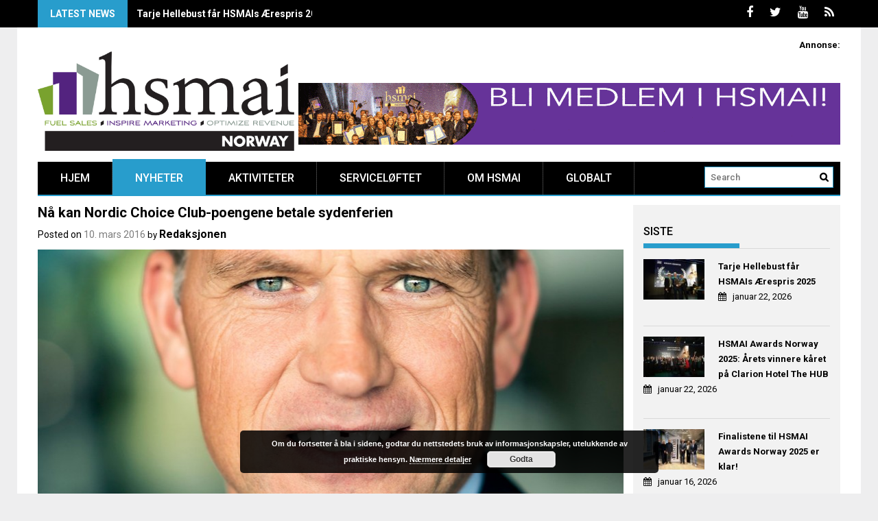

--- FILE ---
content_type: text/html; charset=UTF-8
request_url: https://hsmai.no/2016/03/10/na-kan-nordic-choice-club-poengene-betale-sydenferien/
body_size: 12314
content:
<!DOCTYPE html>
<html lang="nb-NO">
<head>
    <meta charset="UTF-8">
    <meta name="viewport" content="width=device-width, initial-scale=1">
    <link rel="profile" href="http://gmpg.org/xfn/11">
    <link rel="pingback" href="https://hsmai.no/xmlrpc.php">

    <title>Nå kan Nordic Choice Club-poengene betale sydenferien &#8211; HSMAI Norway</title>
<meta name='robots' content='max-image-preview:large' />
<link rel='dns-prefetch' href='//fonts.googleapis.com' />
<link rel='dns-prefetch' href='//s.w.org' />
<link rel="alternate" type="application/rss+xml" title="HSMAI Norway &raquo; strøm" href="https://hsmai.no/feed/" />
<link rel="alternate" type="application/rss+xml" title="HSMAI Norway &raquo; kommentarstrøm" href="https://hsmai.no/comments/feed/" />
		<script type="text/javascript">
			window._wpemojiSettings = {"baseUrl":"https:\/\/s.w.org\/images\/core\/emoji\/13.0.1\/72x72\/","ext":".png","svgUrl":"https:\/\/s.w.org\/images\/core\/emoji\/13.0.1\/svg\/","svgExt":".svg","source":{"concatemoji":"https:\/\/hsmai.no\/wp-includes\/js\/wp-emoji-release.min.js?ver=707b993e95546f6385eb5b0259f28fcb"}};
			!function(e,a,t){var n,r,o,i=a.createElement("canvas"),p=i.getContext&&i.getContext("2d");function s(e,t){var a=String.fromCharCode;p.clearRect(0,0,i.width,i.height),p.fillText(a.apply(this,e),0,0);e=i.toDataURL();return p.clearRect(0,0,i.width,i.height),p.fillText(a.apply(this,t),0,0),e===i.toDataURL()}function c(e){var t=a.createElement("script");t.src=e,t.defer=t.type="text/javascript",a.getElementsByTagName("head")[0].appendChild(t)}for(o=Array("flag","emoji"),t.supports={everything:!0,everythingExceptFlag:!0},r=0;r<o.length;r++)t.supports[o[r]]=function(e){if(!p||!p.fillText)return!1;switch(p.textBaseline="top",p.font="600 32px Arial",e){case"flag":return s([127987,65039,8205,9895,65039],[127987,65039,8203,9895,65039])?!1:!s([55356,56826,55356,56819],[55356,56826,8203,55356,56819])&&!s([55356,57332,56128,56423,56128,56418,56128,56421,56128,56430,56128,56423,56128,56447],[55356,57332,8203,56128,56423,8203,56128,56418,8203,56128,56421,8203,56128,56430,8203,56128,56423,8203,56128,56447]);case"emoji":return!s([55357,56424,8205,55356,57212],[55357,56424,8203,55356,57212])}return!1}(o[r]),t.supports.everything=t.supports.everything&&t.supports[o[r]],"flag"!==o[r]&&(t.supports.everythingExceptFlag=t.supports.everythingExceptFlag&&t.supports[o[r]]);t.supports.everythingExceptFlag=t.supports.everythingExceptFlag&&!t.supports.flag,t.DOMReady=!1,t.readyCallback=function(){t.DOMReady=!0},t.supports.everything||(n=function(){t.readyCallback()},a.addEventListener?(a.addEventListener("DOMContentLoaded",n,!1),e.addEventListener("load",n,!1)):(e.attachEvent("onload",n),a.attachEvent("onreadystatechange",function(){"complete"===a.readyState&&t.readyCallback()})),(n=t.source||{}).concatemoji?c(n.concatemoji):n.wpemoji&&n.twemoji&&(c(n.twemoji),c(n.wpemoji)))}(window,document,window._wpemojiSettings);
		</script>
		<style type="text/css">
img.wp-smiley,
img.emoji {
	display: inline !important;
	border: none !important;
	box-shadow: none !important;
	height: 1em !important;
	width: 1em !important;
	margin: 0 .07em !important;
	vertical-align: -0.1em !important;
	background: none !important;
	padding: 0 !important;
}
</style>
	<link rel='stylesheet' id='validate-engine-css-css'  href='https://hsmai.no/wp-content/plugins/wysija-newsletters/css/validationEngine.jquery.css?ver=2.22' type='text/css' media='all' />
<link rel='stylesheet' id='embed-pdf-viewer-css'  href='https://hsmai.no/wp-content/plugins/embed-pdf-viewer/css/embed-pdf-viewer.css?ver=2.4.3' type='text/css' media='screen' />
<link rel='stylesheet' id='wp-block-library-css'  href='https://hsmai.no/wp-includes/css/dist/block-library/style.min.css?ver=707b993e95546f6385eb5b0259f28fcb' type='text/css' media='all' />
<link rel='stylesheet' id='profitmag-font-awesome-css'  href='https://hsmai.no/wp-content/themes/profitmag/css/font-awesome.min.css?ver=707b993e95546f6385eb5b0259f28fcb' type='text/css' media='all' />
<link rel='stylesheet' id='profitmag-bxslider-style-css'  href='https://hsmai.no/wp-content/themes/profitmag/css/jquery.bxslider.css?ver=707b993e95546f6385eb5b0259f28fcb' type='text/css' media='all' />
<link rel='stylesheet' id='profitmag-ticker-style-css'  href='https://hsmai.no/wp-content/themes/profitmag/css/ticker-style.css?ver=707b993e95546f6385eb5b0259f28fcb' type='text/css' media='all' />
<link rel='stylesheet' id='profitmag-noivolightbox-style-css'  href='https://hsmai.no/wp-content/themes/profitmag/css/nivo-lightbox.css?ver=707b993e95546f6385eb5b0259f28fcb' type='text/css' media='all' />
<link rel='stylesheet' id='profitmag-scrollcss-css'  href='https://hsmai.no/wp-content/themes/profitmag/css/jquery.mCustomScrollbar.css?ver=707b993e95546f6385eb5b0259f28fcb' type='text/css' media='all' />
<link rel='stylesheet' id='profitmag-google-font-css'  href='//fonts.googleapis.com/css?family=Roboto:400,100,100italic,300,300italic,400italic,500,500italic,700,700italic,900,900italic&#038;subset=latin,latin-ext' type='text/css' media='all' />
<link rel='stylesheet' id='profitmag-style-css'  href='https://hsmai.no/wp-content/themes/profitmag/style.css?ver=707b993e95546f6385eb5b0259f28fcb' type='text/css' media='all' />
<link rel='stylesheet' id='profitmag-responsive-css'  href='https://hsmai.no/wp-content/themes/profitmag/css/responsive.css?ver=707b993e95546f6385eb5b0259f28fcb' type='text/css' media='all' />
<link rel='stylesheet' id='profitmag-color-scheme-css'  href='https://hsmai.no/wp-content/themes/profitmag/css/blue.css' type='text/css' media='all' />
<link rel='stylesheet' id='profitmag-header-color-scheme-css'  href='https://hsmai.no/wp-content/themes/profitmag/css/black-css.css' type='text/css' media='all' />
<link rel='stylesheet' id='jq_ui_css-css'  href='https://hsmai.no/wp-content/plugins/ajax-event-calendar/css/jquery-ui-1.8.16.custom.css?ver=1.8.16' type='text/css' media='all' />
<link rel='stylesheet' id='custom-css'  href='https://hsmai.no/wp-content/plugins/ajax-event-calendar/css/custom.css?ver=1.0.4' type='text/css' media='all' />
<script type='text/javascript' src='https://hsmai.no/wp-includes/js/jquery/jquery.min.js?ver=3.5.1' id='jquery-core-js'></script>
<script type='text/javascript' src='https://hsmai.no/wp-includes/js/jquery/jquery-migrate.min.js?ver=3.3.2' id='jquery-migrate-js'></script>
<script type='text/javascript' src='https://hsmai.no/wp-content/themes/profitmag/js/nivo-lightbox.min.js?ver=707b993e95546f6385eb5b0259f28fcb' id='profitmag-nivolightbox-js-js'></script>
<script type='text/javascript' src='https://hsmai.no/wp-content/themes/profitmag/js/jquery.slicknav.min.js?ver=707b993e95546f6385eb5b0259f28fcb' id='profitmag-slicknav-js-js'></script>
<script type='text/javascript' src='https://hsmai.no/wp-content/themes/profitmag/js/modernizr.min.js?ver=2.6.2' id='profitmag-mordenizer-js'></script>
<link rel="https://api.w.org/" href="https://hsmai.no/wp-json/" /><link rel="alternate" type="application/json" href="https://hsmai.no/wp-json/wp/v2/posts/16420" /><link rel="EditURI" type="application/rsd+xml" title="RSD" href="https://hsmai.no/xmlrpc.php?rsd" />
<link rel="wlwmanifest" type="application/wlwmanifest+xml" href="https://hsmai.no/wp-includes/wlwmanifest.xml" /> 

<link rel="canonical" href="https://hsmai.no/2016/03/10/na-kan-nordic-choice-club-poengene-betale-sydenferien/" />
<link rel='shortlink' href='https://hsmai.no/?p=16420' />
<link rel="alternate" type="application/json+oembed" href="https://hsmai.no/wp-json/oembed/1.0/embed?url=https%3A%2F%2Fhsmai.no%2F2016%2F03%2F10%2Fna-kan-nordic-choice-club-poengene-betale-sydenferien%2F" />
<link rel="alternate" type="text/xml+oembed" href="https://hsmai.no/wp-json/oembed/1.0/embed?url=https%3A%2F%2Fhsmai.no%2F2016%2F03%2F10%2Fna-kan-nordic-choice-club-poengene-betale-sydenferien%2F&#038;format=xml" />
<link rel="icon" href="https://hsmai.no/wp-content/uploads/2016/02/cropped-favikon-32x32.png" sizes="32x32" />
<link rel="icon" href="https://hsmai.no/wp-content/uploads/2016/02/cropped-favikon-192x192.png" sizes="192x192" />
<link rel="apple-touch-icon" href="https://hsmai.no/wp-content/uploads/2016/02/cropped-favikon-180x180.png" />
<meta name="msapplication-TileImage" content="https://hsmai.no/wp-content/uploads/2016/02/cropped-favikon-270x270.png" />
		<style type="text/css" id="wp-custom-css">
			/*
Velkommen til tilpasset CSS!

For å lære hvordan dette virker, se http://wp.me/PEmnE-Bt
*/
.single .related-post {
	display: none;
}

.single .single-thumb {
	width: 100%;
}		</style>
		</head>

<body class="post-template-default single single-post postid-16420 single-format-standard wp-custom-logo group-blog right_sidebar">
    
    <div id="page" class="hfeed site">

       <header id="masthead" class="site-header clearfix" role="banner">
        <div class="top-header-block clearfix">
            <div class="wrapper">
                                <div class="header-latest-posts f-left">
                                                                                        
                    <div class="latest-post-title">Latest News</div>
                    <div class="latest-post-content">
                     
                    <ul id="js-latest" class="js-hidden">                        
                        
                            <li><a href="https://hsmai.eu/2026/01/22/tarje-hellebust-far-hsmais-aerespris-2025/#new_tab" title="Tarje Hellebust får HSMAIs Ærespris 2025">Tarje Hellebust får HSMAIs Ærespris 2025</a></li>

                        
                            <li><a href="https://hsmai.eu/2026/01/22/hsmai-awards-norway-2025-arets-vinnere-karet-pa-clarion-hotel-the-hub/#new_tab" title="HSMAI Awards Norway 2025: Årets vinnere kåret på Clarion Hotel The HUB">HSMAI Awards Norway 2025: Årets vinnere kåret på Clarion Hotel The HUB</a></li>

                        
                            <li><a href="https://hsmai.eu/2026/01/15/finalistene-til-hsmai-awards-norway-2025-er-klar/#new_tab" title="Finalistene til HSMAI Awards Norway 2025 er klar!">Finalistene til HSMAI Awards Norway 2025 er klar!</a></li>

                        
                            <li><a href="https://hsmai.eu/room-for-growth/#new_tab" title="Velkommen til Room for Growth!">Velkommen til Room for Growth!</a></li>

                        
                            <li><a href="https://hsmai.eu/room-for-growth/mote-og-eventborsen-2026/#new_tab" title="Meld deg på Møte- og Eventbørsen 2026!">Meld deg på Møte- og Eventbørsen 2026!</a></li>

                                            </ul>

                                    </div>
            </div> <!-- .header-latest-posts -->
            
            <div class="right-header f-right">
                            <div class="socials">
                                <a href="http://www.facebook.com/HSMAInorway" class="facebook" data-title="Facebook" target="_blank"><span class="font-icon-social-facebook"><i class="fa fa-facebook"></i></span></a>
                
                                <a href="http://twitter.com/hsmainorway" class="twitter" data-title="Twitter" target="_blank"><span class="font-icon-social-twitter"><i class="fa fa-twitter"></i></span></a>
                
                
                                <a href="http://www.youtube.com/channel/UCnUlME-ZPYSsgi-BEcmNhkQ" class="youtube" data-title="Youtube" target="_blank"><span class="font-icon-social-youtube"><i class="fa fa-youtube"></i></span></a>
                
                
                
                
                
                
                
                
                
                
                
                                <a href="https://hsmai.no/feed/" class="rss" data-title="RSS" target="_blank"><span class="font-icon-rss"><i class="fa fa-rss"></i></span></a>
                            </div>
                        </div>
        </div>          
    </div><!-- .top-header-block -->

    <div class="wrapper header-wrapper clearfix">
      <div class="header-container"> 



        <div class="site-branding clearfix">
         <div class="site-logo f-left">

            <a href="https://hsmai.no/" class="custom-logo-link" rel="home"><img width="600" height="233" src="https://hsmai.no/wp-content/uploads/2013/04/cropped-hsmai_no-logo.png" class="custom-logo" alt="HSMAI Norway" srcset="https://hsmai.no/wp-content/uploads/2013/04/cropped-hsmai_no-logo.png 600w, https://hsmai.no/wp-content/uploads/2013/04/cropped-hsmai_no-logo-300x117.png 300w" sizes="(max-width: 600px) 100vw, 600px" /></a>
</div>

 <div class="header-ads f-right">
    <strong>Annonse:</strong>
<br clear="all"><br clear="all"><br clear="all">
<a href="https://hsmai.eu/membership-hotel-travel/"><img src="https://hsmai.no/wp-content/uploads/2019/03/medlem_790x90.gif"></a></div>

</div>


<nav id="site-navigation" class="main-navigation  clearfix menu-left" role="navigation" >
 <div class="desktop-menu clearfix">
    <div class="menu-toppmeny-container"><ul id="menu-toppmeny" class="menu"><li id="menu-item-14336" class="menu-item menu-item-type-custom menu-item-object-custom menu-item-home menu-item-14336"><a href="https://hsmai.no/">Hjem</a></li>
<li id="menu-item-14348" class="menu-item menu-item-type-taxonomy menu-item-object-category current-post-ancestor current-menu-parent current-post-parent menu-item-14348"><a href="https://hsmai.no/category/nyheter/">Nyheter</a></li>
<li id="menu-item-13717" class="menu-item menu-item-type-post_type menu-item-object-page menu-item-has-children menu-item-13717"><a href="https://hsmai.no/aktiviteter/">Aktiviteter</a>
<ul class="sub-menu">
	<li id="menu-item-45999" class="menu-item menu-item-type-custom menu-item-object-custom menu-item-has-children menu-item-45999"><a href="https://hsmai.eu/room-for-growth/">Room for Growth 2026</a>
	<ul class="sub-menu">
		<li id="menu-item-46018" class="menu-item menu-item-type-custom menu-item-object-custom menu-item-46018"><a href="https://hsmai.eu/room-for-growth/commercial-strategy-forum-oslo/">Commercial Strategy Forum 2026</a></li>
		<li id="menu-item-46019" class="menu-item menu-item-type-custom menu-item-object-custom menu-item-46019"><a href="https://hsmai.eu/room-for-growth/mote-og-eventborsen-2026/">Møte- og Eventbørsen 2026</a></li>
		<li id="menu-item-46020" class="menu-item menu-item-type-custom menu-item-object-custom menu-item-46020"><a href="https://hsmai.eu/room-for-growth/hsmai-awards-norway-2025/">HSMAI Awards Norway 2025</a></li>
	</ul>
</li>
</ul>
</li>
<li id="menu-item-38966" class="menu-item menu-item-type-custom menu-item-object-custom menu-item-has-children menu-item-38966"><a href="https://hsmai.no/2018/05/02/winning-for-customers-kundevinneren/">Serviceløftet</a>
<ul class="sub-menu">
	<li id="menu-item-38967" class="menu-item menu-item-type-custom menu-item-object-custom menu-item-38967"><a href="https://hsmai.no/2018/02/08/bli-med-og-utvikle-din-bedrifts-servicelofte-i-london-14-16-september/">London sep. 2018</a></li>
	<li id="menu-item-39647" class="menu-item menu-item-type-custom menu-item-object-custom menu-item-39647"><a href="https://hsmai.no/2018/07/10/service-pledge-coach-certification-verktoy-for-fremtidens-kundevinnere/">Sertifisering</a></li>
</ul>
</li>
<li id="menu-item-8974" class="menu-item menu-item-type-post_type menu-item-object-page menu-item-has-children menu-item-8974"><a href="https://hsmai.no/om-hsmai/">Om HSMAI</a>
<ul class="sub-menu">
	<li id="menu-item-30642" class="menu-item menu-item-type-custom menu-item-object-custom menu-item-30642"><a href="https://hsmai.eu/membership-hotel-travel/">Medlemskap</a></li>
	<li id="menu-item-8976" class="menu-item menu-item-type-post_type menu-item-object-page menu-item-8976"><a href="https://hsmai.no/om-hsmai/administrasjon/">Administrasjon</a></li>
	<li id="menu-item-13651" class="menu-item menu-item-type-post_type menu-item-object-page menu-item-13651"><a href="https://hsmai.no/om-hsmai/hsmai-europe-board/">HSMAI Europe Board</a></li>
	<li id="menu-item-13652" class="menu-item menu-item-type-custom menu-item-object-custom menu-item-13652"><a href="https://hsmai.eu/about/advisory-boards-discipline/">HSMAI Region Europe Advisory Boards</a></li>
	<li id="menu-item-8977" class="menu-item menu-item-type-post_type menu-item-object-page menu-item-8977"><a href="https://hsmai.no/om-hsmai/styret/">HSMAI Region Europe National Advisory Board Norway</a></li>
	<li id="menu-item-8978" class="menu-item menu-item-type-post_type menu-item-object-page menu-item-has-children menu-item-8978"><a href="https://hsmai.no/om-hsmai/profiler-deg-med-hsmai/">Profiler deg med HSMAI</a>
	<ul class="sub-menu">
		<li id="menu-item-8979" class="menu-item menu-item-type-post_type menu-item-object-page menu-item-8979"><a href="https://hsmai.no/om-hsmai/profiler-deg-med-hsmai/annonser-i-moteborsen-update/">Annonser i MØTEBØRSEN Update</a></li>
	</ul>
</li>
	<li id="menu-item-8981" class="menu-item menu-item-type-post_type menu-item-object-page menu-item-has-children menu-item-8981"><a href="https://hsmai.no/om-hsmai/arsberetninger/">Årsberetninger</a>
	<ul class="sub-menu">
		<li id="menu-item-14594" class="menu-item menu-item-type-custom menu-item-object-custom menu-item-14594"><a href="https://hsmai.no/2015/04/29/hsmais-arsberetning-for-1-januar-2014-31-desember-2014/">HSMAIs årsberetning 2014</a></li>
		<li id="menu-item-14569" class="menu-item menu-item-type-custom menu-item-object-custom menu-item-14569"><a href="https://hsmai.no/2014/04/15/hsmais-arsberetning-for-1-januar-2013-31-desember-2013/">HSMAIs årsberetning 2013</a></li>
		<li id="menu-item-9508" class="menu-item menu-item-type-post_type menu-item-object-page menu-item-9508"><a href="https://hsmai.no/om-hsmai/arsberetninger/hsmais-arsberetning-2012/">HSMAIs årsberetning 2012</a></li>
		<li id="menu-item-8984" class="menu-item menu-item-type-post_type menu-item-object-page menu-item-8984"><a href="https://hsmai.no/om-hsmai/arsberetninger/hsmais-arsberetning-2011/">HSMAIs årsberetning 2011</a></li>
		<li id="menu-item-8983" class="menu-item menu-item-type-post_type menu-item-object-page menu-item-8983"><a href="https://hsmai.no/om-hsmai/arsberetninger/hsmais-arsberetning-2010/">HSMAIs årsberetning 2010</a></li>
		<li id="menu-item-8982" class="menu-item menu-item-type-post_type menu-item-object-page menu-item-8982"><a href="https://hsmai.no/om-hsmai/arsberetninger/hsmais-arsberetning-2009/">HSMAIs årsberetning 2009</a></li>
	</ul>
</li>
	<li id="menu-item-8985" class="menu-item menu-item-type-post_type menu-item-object-page menu-item-8985"><a href="https://hsmai.no/om-hsmai/vedtekter/">Vedtekter</a></li>
	<li id="menu-item-8986" class="menu-item menu-item-type-post_type menu-item-object-page menu-item-has-children menu-item-8986"><a href="https://hsmai.no/presserom/">Presserom</a>
	<ul class="sub-menu">
		<li id="menu-item-8987" class="menu-item menu-item-type-post_type menu-item-object-page menu-item-has-children menu-item-8987"><a href="https://hsmai.no/presserom/pressemeldinger/">Pressemeldinger</a>
		<ul class="sub-menu">
			<li id="menu-item-8988" class="menu-item menu-item-type-post_type menu-item-object-page menu-item-has-children menu-item-8988"><a href="https://hsmai.no/presserom/pressemeldinger/pressemeldinger-2009/">Pressemeldinger 2009</a>
			<ul class="sub-menu">
				<li id="menu-item-8989" class="menu-item menu-item-type-post_type menu-item-object-page menu-item-8989"><a href="https://hsmai.no/presserom/pressemeldinger/pressemeldinger-2009/avis-og-hsmai-allianse-for-bedre-service/">Avis- og HSMAI-allianse for bedre service</a></li>
			</ul>
</li>
			<li id="menu-item-8990" class="menu-item menu-item-type-post_type menu-item-object-page menu-item-has-children menu-item-8990"><a href="https://hsmai.no/presserom/pressemeldinger/pressemeldinger-2009/hsmai-og-norges-varemesse-sammen-om-storsatsing/">HSMAI og Norges Varemesse sammen om storsatsing</a>
			<ul class="sub-menu">
				<li id="menu-item-8991" class="menu-item menu-item-type-post_type menu-item-object-page menu-item-8991"><a href="https://hsmai.no/presserom/pressemeldinger/pressemeldinger-2009/servicekonferansen-2009-arets-begivenhet-i-servicen%c3%a6ringene/">Servicekonferansen 2009; årets begivenhet i servicenæringene</a></li>
			</ul>
</li>
			<li id="menu-item-8992" class="menu-item menu-item-type-post_type menu-item-object-page menu-item-8992"><a href="https://hsmai.no/presserom/pressemeldinger/pressemeldinger-2010/">Pressemeldinger 2010</a></li>
		</ul>
</li>
		<li id="menu-item-8993" class="menu-item menu-item-type-post_type menu-item-object-page menu-item-8993"><a href="https://hsmai.no/presserom/bilder/">Bilder</a></li>
	</ul>
</li>
	<li id="menu-item-9402" class="menu-item menu-item-type-post_type menu-item-object-page menu-item-9402"><a href="https://hsmai.no/om-hsmai/hsmai-i-travel-news/">HSMAI i Travel News</a></li>
	<li id="menu-item-8994" class="menu-item menu-item-type-post_type menu-item-object-page menu-item-8994"><a href="https://hsmai.no/presserom/videoarkiv/">Videoarkiv</a></li>
	<li id="menu-item-8996" class="menu-item menu-item-type-post_type menu-item-object-page menu-item-8996"><a href="https://hsmai.no/student/">Student</a></li>
	<li id="menu-item-39072" class="menu-item menu-item-type-post_type menu-item-object-page menu-item-privacy-policy menu-item-39072"><a href="https://hsmai.no/om-hsmai/personvernerklaering/">Personvernerklæring</a></li>
	<li id="menu-item-8997" class="menu-item menu-item-type-post_type menu-item-object-page menu-item-8997"><a href="https://hsmai.no/kontakt/">Kontakt</a></li>
</ul>
</li>
<li id="menu-item-9018" class="menu-item menu-item-type-custom menu-item-object-custom menu-item-has-children menu-item-9018"><a href="http://hsmai.org">Globalt</a>
<ul class="sub-menu">
	<li id="menu-item-9017" class="menu-item menu-item-type-custom menu-item-object-custom menu-item-9017"><a href="http://hsmai.eu">HSMAI Europa</a></li>
	<li id="menu-item-9413" class="menu-item menu-item-type-custom menu-item-object-custom menu-item-9413"><a href="http://www.hsmai.org/home.cfm">HSMAI Americas</a></li>
	<li id="menu-item-9414" class="menu-item menu-item-type-custom menu-item-object-custom menu-item-9414"><a href="http://connect.hsmai.org/AsiaPacific/Home/">HSMAI Asia Pacific</a></li>
	<li id="menu-item-9415" class="menu-item menu-item-type-custom menu-item-object-custom menu-item-9415"><a href="http://www.hsmaime.org/home">HSMAI Midtøsten</a></li>
</ul>
</li>
</ul></div>
    <div class="search-block">
                    <form role="search" method="get" id="searchform" class="searchform" action="https://hsmai.no/" >
            <div><label class="screen-reader-text" for="s"></label>
                <input type="text" value="" name="s" id="s" placeholder="Search" />
                <input type="submit" id="searchsubmit" value="Search" />
            </div>
        </form>            </div>
</div>
<div class="responsive-slick-menu clearfix"></div>

</nav><!-- #site-navigation -->

</div> <!-- .header-container -->
</div><!-- header-wrapper-->

</header><!-- #masthead -->


<div class="wrapper content-wrapper clearfix">

    <div class="slider-feature-wrap clearfix">
        <!-- Slider -->
        
        <!-- Featured Post Beside Slider -->
        
           </div>    
   <div id="content" class="site-content">


	<div id="primary" class="content-area">
		<main id="main" class="site-main" role="main">

		            
			
<article id="post-16420" class="post-16420 post type-post status-publish format-standard has-post-thumbnail hentry category-hotell category-nyheter category-reiseliv category-turisme tag-charterreiser tag-nordic-choice-hotels tag-tui">
	<header class="entry-header">
		<h1 class="entry-title">Nå kan Nordic Choice Club-poengene betale sydenferien</h1>
		<div class="entry-meta">
			<span class="posted-on">Posted on <a href="https://hsmai.no/2016/03/10/na-kan-nordic-choice-club-poengene-betale-sydenferien/" rel="bookmark"><time class="entry-date published" datetime="2016-03-10T08:09:48+01:00">10. mars 2016</time><time class="updated" datetime="2016-03-10T09:40:51+01:00">10. mars 2016</time></a></span><span class="byline"> by <span class="author vcard"><a class="url fn n" href="https://hsmai.no/author/redaksjonen/">Redaksjonen</a></span></span>		</div><!-- .entry-meta -->
	</header><!-- .entry-header -->

	<div class="single-feat clearfix">
        <figure class="single-thumb">
            <img width="563" height="353" src="https://hsmai.no/wp-content/uploads/2015/09/torgeir_silseth02-e1457592988186-855x536.jpg" class="attachment-single-thumb size-single-thumb wp-post-image" alt="Torgeir Silseth, administrerende direktør i Nordic Choice Hotels (foto fra Nordic Choice Hotels)." loading="lazy" srcset="https://hsmai.no/wp-content/uploads/2015/09/torgeir_silseth02-e1457592988186-855x536.jpg 855w, https://hsmai.no/wp-content/uploads/2015/09/torgeir_silseth02-e1457592988186-487x304.jpg 487w" sizes="(max-width: 563px) 100vw, 563px" />        </figure>
        
        <div class="related-post">
            <h2 class="block-title"><span class="bordertitle-red"></span>Related Post</h2>
            <ul>                
                    <li><a href="https://hsmai.eu/2026/01/22/tarje-hellebust-far-hsmais-aerespris-2025/#new_tab" title="Tarje Hellebust får HSMAIs Ærespris 2025">Tarje Hellebust får HSMAIs Ærespris 2025</a></li> 

                                    
                    <li><a href="https://hsmai.eu/2026/01/22/hsmai-awards-norway-2025-arets-vinnere-karet-pa-clarion-hotel-the-hub/#new_tab" title="HSMAI Awards Norway 2025: Årets vinnere kåret på Clarion Hotel The HUB">HSMAI Awards Norway 2025: Årets vinnere kåret på Clarion Hotel The HUB</a></li> 

                                    
                    <li><a href="https://hsmai.eu/2026/01/15/finalistene-til-hsmai-awards-norway-2025-er-klar/#new_tab" title="Finalistene til HSMAI Awards Norway 2025 er klar!">Finalistene til HSMAI Awards Norway 2025 er klar!</a></li> 

                                    
                    <li><a href="https://hsmai.eu/room-for-growth/#new_tab" title="Velkommen til Room for Growth!">Velkommen til Room for Growth!</a></li> 

                                    
                    <li><a href="https://hsmai.eu/room-for-growth/mote-og-eventborsen-2026/#new_tab" title="Meld deg på Møte- og Eventbørsen 2026!">Meld deg på Møte- og Eventbørsen 2026!</a></li> 

                    </ul>    
                            <ul>
                
            </ul>
        </div>
    </div>
    
    <div class="entry-content">
		
        <figure></figure>
        <p><strong>Nordic Choice Club har inngått samarbeid med reiselivsgiganten TUI. Nordic Choice Club-medlemmer kan nå tjene og bruke bonuspoeng på charterreiser med Star Tour og Fritidsresor, heter det i en pressemelding fra hotellkjeden.</strong></p>
<p>– Nå kan du tjene poeng mens du bor på hotell i Norden, for eksempel i forbindelse med jobb, og bruke poengene til å ta med familien eller din kjære på ferie til varmere strøk. Vi tror dette vil bli til stor glede våre 1.200.000 medlemmer, og ser på samarbeidet som en viktig styrking av medlemskapstilbudet i Nordic Choice Club, sier Torgeir Silseth, administrerende direktør i hotellkjeden.</p>
<p>I tillegg til å kunne bruke opptjente poeng på sydentur, vil Nordic Choice Club-medlemmer få sesongbaserte spesialtilbud, og rabatter på reiser med TUIs charterselskaper i Skandinavia. TUIs reisende vil få gode tilbud fra Nordic Choice Hotels, i forbindelse overnattings-behov på flyplasshoteller, ved avreise og ankomst på charterreiser i Skandinavia, samt spesialtilbud og rabatter på hotellovernattinger på Nordic Choice Hotels i Norden og Baltikum.</p>
<p>– Vi ser et enormt potensial med Nordic Choice Hotels som partner. Å drive salg gjennom lojalitetsbyggende aktiviteter, er et vinn-vinn-konsept, for oss, for Nordic Choice Hotels og for kunden, sier Bassam El Mattar, Distribution &amp; Online Director i TUI Nordic.</p>
<p>Opptjening av poeng i Nordic Choice Club, ved kjøp hos TUI, startet 8.mars 2016, og uttak er tilgjengelig fra 1. april 2016.</p>
<p>– Vi gleder oss til et fruktbart samarbeid, og jobber kontinuerlig med å sikre kvaliteten og tilbudet for medlemmene i Nordic Choice Club. Dette er et viktig ledd i det arbeidet, avslutter Silseth.</p>
<p><em><strong>Foto:</strong> Torgeir Silseth, administrerende direktør i Nordic Choice Hotels (foto fra Nordic Choice Hotels).</em></p>
			</div><!-- .entry-content -->

	<footer class="entry-footer">
		
						<span class="cat-links">
				Posted in <a href="https://hsmai.no/category/reiseliv/hotell/" rel="category tag">Hotell</a>, <a href="https://hsmai.no/category/nyheter/" rel="category tag">Nyheter</a>, <a href="https://hsmai.no/category/reiseliv/" rel="category tag">Reiseliv</a>, <a href="https://hsmai.no/category/reiseliv/turisme/" rel="category tag">Turisme</a>			</span>
			
						<span class="tags-links">
				Tagged <a href="https://hsmai.no/tag/charterreiser/" rel="tag">charterreiser</a>, <a href="https://hsmai.no/tag/nordic-choice-hotels/" rel="tag">Nordic Choice Hotels</a>, <a href="https://hsmai.no/tag/tui/" rel="tag">TUI</a>			</span>
					     
	

			</footer><!-- .entry-footer -->
</article><!-- #post-## -->

			
	<nav class="navigation post-navigation" role="navigation" aria-label="Innlegg">
		<h2 class="screen-reader-text">Innleggsnavigasjon</h2>
		<div class="nav-links"><div class="nav-previous"><a href="https://hsmai.no/2016/03/10/norwegian-med-244-000-flere-passasjerer-i-februar/" rel="prev">Norwegian med 244.000 flere passasjerer i februar</a></div><div class="nav-next"><a href="https://hsmai.no/2016/03/10/unge-talenter-skal-skape-fremtidens-reiselosninger/" rel="next">Unge talenter skal skape fremtidens reiseløsninger</a></div></div>
	</nav>
			                        
            
            
		
		</main><!-- #main -->
	</div><!-- #primary -->



    <div id="secondary-right" class="widget-area secondary-sidebar f-right clearfix" role="complementary">
                    <div id="sidebar-section-top" class="widget-area sidebar clearfix">
               		<aside id="profitmag-recent-posts-2" class="widget profitmag_widget_recent_entries">		<h3 class="widget-title"><span>Siste</span></h3>		<ul>
						
				<li>
					<figure class="widget-image recent-image clearfix">
																				<a href="https://hsmai.eu/2026/01/22/tarje-hellebust-far-hsmais-aerespris-2025/#new_tab"><img src="https://hsmai.no/wp-content/uploads/2026/01/15-arets-aerespris-tarje-hellebust-scaled-1-95x62.jpg" alt="Tarje Hellebust får HSMAIs Ærespris 2025" title="Tarje Hellebust får HSMAIs Ærespris 2025" /></a>
											</figure>
					
					<p class="post-desc">
						<a href="https://hsmai.eu/2026/01/22/tarje-hellebust-far-hsmais-aerespris-2025/#new_tab">Tarje Hellebust får HSMAIs Ærespris 2025</a>
						<div class="post-date"><i class="fa fa-calendar"></i>januar 22, 2026</div>
					</p>
					
				</li>
						
				<li>
					<figure class="widget-image recent-image clearfix">
																				<a href="https://hsmai.eu/2026/01/22/hsmai-awards-norway-2025-arets-vinnere-karet-pa-clarion-hotel-the-hub/#new_tab"><img src="https://hsmai.no/wp-content/uploads/2026/01/alle-vinnere-scaled-1-95x62.jpg" alt="HSMAI Awards Norway 2025: Årets vinnere kåret på Clarion Hotel The HUB" title="HSMAI Awards Norway 2025: Årets vinnere kåret på Clarion Hotel The HUB" /></a>
											</figure>
					
					<p class="post-desc">
						<a href="https://hsmai.eu/2026/01/22/hsmai-awards-norway-2025-arets-vinnere-karet-pa-clarion-hotel-the-hub/#new_tab">HSMAI Awards Norway 2025: Årets vinnere kåret på Clarion Hotel The HUB</a>
						<div class="post-date"><i class="fa fa-calendar"></i>januar 22, 2026</div>
					</p>
					
				</li>
						
				<li>
					<figure class="widget-image recent-image clearfix">
																				<a href="https://hsmai.eu/2026/01/15/finalistene-til-hsmai-awards-norway-2025-er-klar/#new_tab"><img src="https://hsmai.no/wp-content/uploads/2026/01/1766070091521-95x62.jpg" alt="Finalistene til HSMAI Awards Norway 2025 er klar!" title="Finalistene til HSMAI Awards Norway 2025 er klar!" /></a>
											</figure>
					
					<p class="post-desc">
						<a href="https://hsmai.eu/2026/01/15/finalistene-til-hsmai-awards-norway-2025-er-klar/#new_tab">Finalistene til HSMAI Awards Norway 2025 er klar!</a>
						<div class="post-date"><i class="fa fa-calendar"></i>januar 16, 2026</div>
					</p>
					
				</li>
						
				<li>
					<figure class="widget-image recent-image clearfix">
																				<a href="https://hsmai.eu/room-for-growth/#new_tab"><img src="https://hsmai.no/wp-content/uploads/2025/10/OSLO-2026-2-95x62.png" alt="Velkommen til Room for Growth!" title="Velkommen til Room for Growth!" /></a>
											</figure>
					
					<p class="post-desc">
						<a href="https://hsmai.eu/room-for-growth/#new_tab">Velkommen til Room for Growth!</a>
						<div class="post-date"><i class="fa fa-calendar"></i>oktober 23, 2025</div>
					</p>
					
				</li>
						
				<li>
					<figure class="widget-image recent-image clearfix">
																				<a href="https://hsmai.eu/room-for-growth/mote-og-eventborsen-2026/#new_tab"><img src="https://hsmai.no/wp-content/uploads/2025/10/hsmai-mote-og-eventborsen-clarion-hotel-the-hub-95x62.png" alt="Meld deg på Møte- og Eventbørsen 2026!" title="Meld deg på Møte- og Eventbørsen 2026!" /></a>
											</figure>
					
					<p class="post-desc">
						<a href="https://hsmai.eu/room-for-growth/mote-og-eventborsen-2026/#new_tab">Meld deg på Møte- og Eventbørsen 2026!</a>
						<div class="post-date"><i class="fa fa-calendar"></i>oktober 03, 2025</div>
					</p>
					
				</li>
						
				<li>
					<figure class="widget-image recent-image clearfix">
																				<a href="https://hsmai.eu/2025/10/01/room-for-growth-19-21-januar-2026-i-oslo/#new_tab"><img src="https://hsmai.no/wp-content/uploads/2025/09/adobestock_530932092_editorial_use_only-scaled-1-95x62.jpeg" alt="Room for Growth 19.–21. januar 2026 i Oslo" title="Room for Growth 19.–21. januar 2026 i Oslo" /></a>
											</figure>
					
					<p class="post-desc">
						<a href="https://hsmai.eu/2025/10/01/room-for-growth-19-21-januar-2026-i-oslo/#new_tab">Room for Growth 19.–21. januar 2026 i Oslo</a>
						<div class="post-date"><i class="fa fa-calendar"></i>oktober 02, 2025</div>
					</p>
					
				</li>
					</ul>
		</aside>		<aside id="text-8" class="widget widget_text"><h3 class="widget-title"><span>Kalender</span></h3>			<div class="textwidget"><style>.cat1,.cat1 .fc-event-skin,.fc-agenda .cat1,a.cat1,a.cat1:active,a.cat1:visited{color:#FFFFFF !important;background-color:#663399 !important;border-color:#663399 !important}
a.cat1:hover{-moz-box-shadow:0 0 2px #000;-webkit-box-shadow:0 0 2px #000;box-shadow:0 0 2px #000;color:#FFFFFF !important;background-color:#663399 !important;border-color:#FFFFFF !important}
.cat2,.cat2 .fc-event-skin,.fc-agenda .cat2,a.cat2,a.cat2:active,a.cat2:visited{color:#FFFFFF !important;background-color:#669933 !important;border-color:#669933 !important}
a.cat2:hover{-moz-box-shadow:0 0 2px #000;-webkit-box-shadow:0 0 2px #000;box-shadow:0 0 2px #000;color:#FFFFFF !important;background-color:#669933 !important;border-color:#FFFFFF !important}
.cat3,.cat3 .fc-event-skin,.fc-agenda .cat3,a.cat3,a.cat3:active,a.cat3:visited{color:#FFFFFF !important;background-color:#999999 !important;border-color:#999999 !important}
a.cat3:hover{-moz-box-shadow:0 0 2px #000;-webkit-box-shadow:0 0 2px #000;box-shadow:0 0 2px #000;color:#FFFFFF !important;background-color:#999999 !important;border-color:#FFFFFF !important}
</style><ul class='aec-eventlist'><li>Ingen kommende arrangement</li></ul>
<span class='aec-credit'>AEC v1.0.4</span>

Se hele kalenderen <a href="https://hsmai.no/aktivitet/">her</a>.</div>
		</aside><aside id="media_video-2" class="widget widget_media_video"><h3 class="widget-title"><span>HSMAI America 90 years!</span></h3><div style="width:100%;" class="wp-video"><!--[if lt IE 9]><script>document.createElement('video');</script><![endif]-->
<video class="wp-video-shortcode" id="video-16420-1" preload="metadata" controls="controls"><source type="video/youtube" src="https://youtu.be/W4WIs-8PuYE?_=1" /><a href="https://youtu.be/W4WIs-8PuYE">https://youtu.be/W4WIs-8PuYE</a></video></div></aside><aside id="media_video-3" class="widget widget_media_video"><h3 class="widget-title"><span>HSMAI Event Awards Norway 2017- Sharing the Glory</span></h3><div style="width:100%;" class="wp-video"><video class="wp-video-shortcode" id="video-16420-2" preload="metadata" controls="controls"><source type="video/youtube" src="https://youtu.be/W8zYzpz-p2U?_=2" /><a href="https://youtu.be/W8zYzpz-p2U">https://youtu.be/W8zYzpz-p2U</a></video></div></aside>           </div>
              
           
    
            <div id="sidebar-section-mid-ads" class="widget-area sidebar clearfix">
            <a href="https://www.youtube.com/channel/UCEQlZOAjuMAxfhxcUrL6lrg"><img src="https://hsmai.no/wp-content/uploads/2014/01/hsmai_channel02.jpg" width="302" height="170"></a>                                   
        </div>
        
        
    
        
       
   
   
       <div id="sidebar-section-ads-one" class="widget-area sidebar clearfix">
        <a href="https://hsmai.eu/membership-hotel-travel/"><img src="https://hsmai.no/wp-content/uploads/2019/06/medlem_302x592_02.jpg"></a>    </div>


</div>      




	</div><!-- #content -->
    </div><!-- content-wrapper-->

	<footer id="colophon" class="site-footer clearrfix" role="contentinfo">
        <div class="wrapper footer-wrapper clearfix">

                <div class="top-bottom clearfix">
                		<div id="footer-top">
                        
                                <div class="footer-columns four-cols">
                                    
                                            <div class="footer1 col">
                                                                                                        <div class="footer-logo" class="footer-widget">
                                                                                                                 </div>
                                                                                                
                                                                                                        <div class="social-links">
                                                                        <div class="socials">
                                <a href="http://www.facebook.com/HSMAInorway" class="facebook" data-title="Facebook" target="_blank"><span class="font-icon-social-facebook"><i class="fa fa-facebook"></i></span></a>
                
                                <a href="http://twitter.com/hsmainorway" class="twitter" data-title="Twitter" target="_blank"><span class="font-icon-social-twitter"><i class="fa fa-twitter"></i></span></a>
                
                
                                <a href="http://www.youtube.com/channel/UCnUlME-ZPYSsgi-BEcmNhkQ" class="youtube" data-title="Youtube" target="_blank"><span class="font-icon-social-youtube"><i class="fa fa-youtube"></i></span></a>
                
                
                
                
                
                
                
                
                
                
                
                                <a href="https://hsmai.no/feed/" class="rss" data-title="RSS" target="_blank"><span class="font-icon-rss"><i class="fa fa-rss"></i></span></a>
                            </div>
                                                                    </div>   
                                                                                                            
                                            </div>

                                        
                                                <div class="footer2 col">
                                                                                                    </div>

                                            
                                                <div class="footer3 col">
                                                    <aside id="nav_menu-2" class="widget widget_nav_menu"><h3 class="widget-title"><span>Snarveier</span></h3><div class="menu-snarveier-container"><ul id="menu-snarveier" class="menu"><li id="menu-item-14427" class="menu-item menu-item-type-post_type menu-item-object-page menu-item-14427"><a href="https://hsmai.no/om-hsmai/medlemskap/">Bli medlem</a></li>
<li id="menu-item-9233" class="menu-item menu-item-type-taxonomy menu-item-object-category menu-item-9233"><a href="https://hsmai.no/category/ingunn-weekly/">Ingunn Weekly</a></li>
<li id="menu-item-9232" class="menu-item menu-item-type-taxonomy menu-item-object-category menu-item-9232"><a href="https://hsmai.no/category/ukens-navn/">Ukens navn</a></li>
<li id="menu-item-14426" class="menu-item menu-item-type-custom menu-item-object-custom menu-item-14426"><a href="https://hsmai.no/kunnskapsbanken/">Kunnskapsbanken</a></li>
<li id="menu-item-9234" class="menu-item menu-item-type-post_type menu-item-object-page menu-item-9234"><a href="https://hsmai.no/student/">Student</a></li>
<li id="menu-item-9236" class="menu-item menu-item-type-custom menu-item-object-custom menu-item-9236"><a href="http://www.facebook.com/FansOfGoodService">Fans of Good Service</a></li>
<li id="menu-item-9237" class="menu-item menu-item-type-custom menu-item-object-custom menu-item-9237"><a href="http://www.facebook.com/komplimentdagen">Komplimentdagen</a></li>
</ul></div></aside><aside id="meta-4" class="widget widget_meta"><h3 class="widget-title"><span>Administrativt</span></h3>
		<ul>
						<li><a href="https://hsmai.no/wp-login.php">Logg inn</a></li>
			<li><a href="https://hsmai.no/feed/">Innleggsstrøm</a></li>
			<li><a href="https://hsmai.no/comments/feed/">Kommentarstrøm</a></li>

			<li><a href="https://nb.wordpress.org/">WordPress.org</a></li>
		</ul>

		</aside>                                                </div>

                                            
                                                <div class="footer4 col">
                                                    <aside id="text-4" class="widget widget_text"><h3 class="widget-title"><span>Om HSMAI.no</span></h3>			<div class="textwidget"><p>HSMAI.no tjener som primær<br />
informasjonskanal for HSMAI<br />
Chapter Norway, i tillegg til<br />
organisasjonens nærvær i de<br />
sosiale mediene.</p>
<p>Ansvarlig redaktør:<br />
<strong><a href="https://hsmai.no/category/hsmai/ingunn-weekly/">Ingunn Hofseth</a></strong></p>
<p>Utviklet og tilrettelagt av:<br />
<a href="http://jarle.petterson.media"><strong>jarle.petterson.media</strong></a></p>
<p>Copyright 2009 – 2019:<br />
HSMAI Chapter Norway</p>
</div>
		</aside>                                                </div>

                                                                            </div>
                                                
                        </div><!-- #foter-top -->
                        
                        <div id="footer-bottom">    
                                                     
                        </div><!-- #foter-bottom -->
                </div><!-- top-bottom-->
                <div class="footer-copyright border t-center">
                    <p>                        
                                    Copyright 2019. All rights reserved                                                </p>
                    <div class="site-info">
                        <a href="https://wordpress.org/">Proudly powered by WordPress</a>
                        <span class="sep"> | </span>
                        Profitmag by <a href="http://rigorousthemes.com/" rel="designer">Rigorous Themes</a>                    </div><!-- .site-info -->
                    
                </div>
                

        </div><!-- footer-wrapper-->
	</footer><!-- #colophon -->
</div><!-- #page -->

<link rel='stylesheet' id='basecss-css'  href='https://hsmai.no/wp-content/plugins/eu-cookie-law/css/style.css?ver=707b993e95546f6385eb5b0259f28fcb' type='text/css' media='all' />
<link rel='stylesheet' id='mediaelement-css'  href='https://hsmai.no/wp-includes/js/mediaelement/mediaelementplayer-legacy.min.css?ver=4.2.16' type='text/css' media='all' />
<link rel='stylesheet' id='wp-mediaelement-css'  href='https://hsmai.no/wp-includes/js/mediaelement/wp-mediaelement.min.css?ver=707b993e95546f6385eb5b0259f28fcb' type='text/css' media='all' />
<script type='text/javascript' src='https://hsmai.no/wp-content/themes/profitmag/js/jquery.bxslider.js?ver=707b993e95546f6385eb5b0259f28fcb' id='profitmag-bxslider-js-js'></script>
<script type='text/javascript' src='https://hsmai.no/wp-content/themes/profitmag/js/jquery.ticker.js?ver=707b993e95546f6385eb5b0259f28fcb' id='profitmag-ticker-js-js'></script>
<script type='text/javascript' src='https://hsmai.no/wp-content/themes/profitmag/js/jquery.mCustomScrollbar.min.js?ver=1.0.0' id='profitmag-scrolljs-js'></script>
<script type='text/javascript' src='https://hsmai.no/wp-content/themes/profitmag/js/jquery.mousewheel.min.js?ver=2.0.19' id='profitmag-mousewheeljs-js'></script>
<script type='text/javascript' src='https://hsmai.no/wp-content/themes/profitmag/js/navigation.js?ver=20120206' id='profitmag-navigation-js'></script>
<script type='text/javascript' src='https://hsmai.no/wp-content/themes/profitmag/js/custom.js?ver=1.0' id='profitmag-custom-js'></script>
<script type='text/javascript' src='https://hsmai.no/wp-content/plugins/page-links-to/dist/new-tab.js?ver=3.3.6' id='page-links-to-js'></script>
<script type='text/javascript' src='https://hsmai.no/wp-content/plugins/ajax-event-calendar/js/jquery.fullcalendar.min.js?ver=1.5.3' id='fullcalendar-js'></script>
<script type='text/javascript' src='https://hsmai.no/wp-content/plugins/ajax-event-calendar/js/jquery.simplemodal.1.4.3.min.js?ver=1.4.3' id='simplemodal-js'></script>
<script type='text/javascript' src='https://hsmai.no/wp-content/plugins/ajax-event-calendar/js/jquery.mousewheel.min.js?ver=3.0.6' id='mousewheel-js'></script>
<script type='text/javascript' src='https://hsmai.no/wp-content/plugins/ajax-event-calendar/js/jquery.jgrowl.min.js?ver=1.2.5' id='growl-js'></script>
<script type='text/javascript' src='https://hsmai.no/wp-includes/js/jquery/ui/core.min.js?ver=1.12.1' id='jquery-ui-core-js'></script>
<script type='text/javascript' src='https://hsmai.no/wp-includes/js/jquery/ui/datepicker.min.js?ver=1.12.1' id='jquery-ui-datepicker-js'></script>
<script type='text/javascript' src='https://hsmai.no/wp-content/plugins/ajax-event-calendar/js/i18n/jquery.ui.datepicker-nb.js?ver=1.8.5' id='datepicker-locale-js'></script>
<script type='text/javascript' id='init_show_calendar-js-extra'>
/* <![CDATA[ */
var custom = {"is_rtl":"","locale":"nb","start_of_week":"1","step_interval":"30","datepicker_format":"dd-mm-yy","is24HrTime":"1","show_weekends":"1","agenda_time_format":"H:mm{ - H:mm}","other_time_format":"H:mm","axis_time_format":"HH:mm","limit":"0","today":"I dag","all_day":"Hele dagen","years":"Years","year":"Year","months":"M\u00e5neder","month":"M\u00e5ned","weeks":"Uker","week":"Uke","days":"dager","day":"dag","hours":"timer","hour":"time","minutes":"minutter","minute":"minutt","january":"Januar","february":"Februar","march":"Mars","april":"April","may":"Mai","june":"Juni","july":"Juli","august":"August","september":"September","october":"Oktober","november":"November","december":"Desember","jan":"Jan","feb":"Feb","mar":"Mar","apr":"Apr","may_short":"May","jun":"Jun","jul":"Jul","aug":"Aug","sep":"Sep","oct":"Okt","nov":"Nov","dec":"Des","sunday":"S\u00f8ndag","monday":"Mandag","tuesday":"Tirsdag","wednesday":"Onsdag","thursday":"Torsdag","friday":"Fredag","saturday":"L\u00f8rdag","sun":"S\u00f8n","mon":"Man","tue":"Tir","wed":"Ons","thu":"Tor","fri":"Fre","sat":"L\u00f8r","close_event_form":"Lukk skjema","loading_event_form":"Laster skjema...","update_btn":"Oppdater","delete_btn":"Slett","category_type":"Kategoritype","hide_all_notifications":"skjul alle beskjeder","has_been_created":"har blitt opprettet.","has_been_modified":"har blitt endret.","has_been_deleted":"har blitt slettet.","add_event":"Legg til arrangement","edit_event":"Endre arrangement","delete_event":"Slett dette arrangementet?","loading":"Laster hendelser...","category_filter_label":"Beskrivelse av kategorifilter","repeats_every":"Gjentas hver","until":"Til","success":"Suksess!","whoops":"Oisann!","ajaxurl":"https:\/\/hsmai.no\/wp-admin\/admin-ajax.php","editable":""};
/* ]]> */
</script>
<script type='text/javascript' src='https://hsmai.no/wp-content/plugins/ajax-event-calendar/js/jquery.init_show_calendar.js?ver=1.0.4' id='init_show_calendar-js'></script>
<script type='text/javascript' src='https://hsmai.no/wp-includes/js/wp-embed.min.js?ver=707b993e95546f6385eb5b0259f28fcb' id='wp-embed-js'></script>
<script type='text/javascript' id='eucookielaw-scripts-js-extra'>
/* <![CDATA[ */
var eucookielaw_data = {"euCookieSet":"","autoBlock":"0","expireTimer":"0","scrollConsent":"0","networkShareURL":"","isCookiePage":"","isRefererWebsite":""};
/* ]]> */
</script>
<script type='text/javascript' src='https://hsmai.no/wp-content/plugins/eu-cookie-law/js/scripts.js?ver=3.1.6' id='eucookielaw-scripts-js'></script>
<script type='text/javascript' id='mediaelement-core-js-before'>
var mejsL10n = {"language":"nb","strings":{"mejs.download-file":"Last ned fil","mejs.install-flash":"Du bruker en nettleser som ikke har Flash Player sl\u00e5tt p\u00e5 eller installert. Vennligst skru p\u00e5 Flash Player-utvidelsen din eller last ned nyeste versjon fra https:\/\/get.adobe.com\/flashplayer\/","mejs.fullscreen":"Fullskjerm","mejs.play":"Spill av","mejs.pause":"Pause","mejs.time-slider":"Tidsskyver","mejs.time-help-text":"Bruk venstre- og h\u00f8yre-piltastene for \u00e5 hoppe ett sekund, opp- og ned-piltastene for \u00e5 hoppe ti sekunder.","mejs.live-broadcast":"Direktesending","mejs.volume-help-text":"Bruk opp- og ned-piltastene for \u00e5 \u00f8ke eller redusere lyden.","mejs.unmute":"Opphev demp","mejs.mute":"Stille","mejs.volume-slider":"Volumkontroll","mejs.video-player":"Videoavspiller","mejs.audio-player":"Lydavspiller","mejs.captions-subtitles":"Bildetekster\/undertekster","mejs.captions-chapters":"Kapitler","mejs.none":"Ingen","mejs.afrikaans":"Afrikaans","mejs.albanian":"Albansk","mejs.arabic":"Arabisk","mejs.belarusian":"hviterussisk","mejs.bulgarian":"Bulgarsk","mejs.catalan":"Katalansk","mejs.chinese":"Kinesisk","mejs.chinese-simplified":"Kinesisk (forenklet)","mejs.chinese-traditional":"Kinesisk (tradisjonell)","mejs.croatian":"Kroatisk","mejs.czech":"tsjekkisk","mejs.danish":"dansk","mejs.dutch":"nederlandsk","mejs.english":"engelsk","mejs.estonian":"estisk","mejs.filipino":"filippinsk","mejs.finnish":"finsk","mejs.french":"fransk","mejs.galician":"Galisisk","mejs.german":"tysk","mejs.greek":"gresk","mejs.haitian-creole":"Haitisk kreol","mejs.hebrew":"hebraisk","mejs.hindi":"hindi","mejs.hungarian":"ungarsk","mejs.icelandic":"islandsk","mejs.indonesian":"indonesisk","mejs.irish":"irsk","mejs.italian":"italiensk","mejs.japanese":"japansk","mejs.korean":"koreansk","mejs.latvian":"latvisk","mejs.lithuanian":"litauisk","mejs.macedonian":"makedonsk","mejs.malay":"malayisk","mejs.maltese":"maltesisk","mejs.norwegian":"norsk","mejs.persian":"persisk","mejs.polish":"polsk","mejs.portuguese":"portugisisk","mejs.romanian":"romansk","mejs.russian":"russisk","mejs.serbian":"serbisk","mejs.slovak":"slovakisk","mejs.slovenian":"slovensk","mejs.spanish":"spansk","mejs.swahili":"swahili","mejs.swedish":"svensk","mejs.tagalog":"tagalog","mejs.thai":"thailandsk","mejs.turkish":"tyrkisk","mejs.ukrainian":"ukrainsk","mejs.vietnamese":"vietnamesisk","mejs.welsh":"walisisk","mejs.yiddish":"jiddisk"}};
</script>
<script type='text/javascript' src='https://hsmai.no/wp-includes/js/mediaelement/mediaelement-and-player.min.js?ver=4.2.16' id='mediaelement-core-js'></script>
<script type='text/javascript' src='https://hsmai.no/wp-includes/js/mediaelement/mediaelement-migrate.min.js?ver=707b993e95546f6385eb5b0259f28fcb' id='mediaelement-migrate-js'></script>
<script type='text/javascript' id='mediaelement-js-extra'>
/* <![CDATA[ */
var _wpmejsSettings = {"pluginPath":"\/wp-includes\/js\/mediaelement\/","classPrefix":"mejs-","stretching":"responsive"};
/* ]]> */
</script>
<script type='text/javascript' src='https://hsmai.no/wp-includes/js/mediaelement/wp-mediaelement.min.js?ver=707b993e95546f6385eb5b0259f28fcb' id='wp-mediaelement-js'></script>
<script type='text/javascript' src='https://hsmai.no/wp-includes/js/mediaelement/renderers/vimeo.min.js?ver=4.2.16' id='mediaelement-vimeo-js'></script>
<!-- Eu Cookie Law 3.1.6 --><div class="pea_cook_wrapper pea_cook_bottomcenter" style="color:#FFFFFF;background:rgb(0,0,0);background: rgba(0,0,0,0.85);"><p>Om du fortsetter å bla i sidene, godtar du nettstedets bruk av informasjonskapsler, utelukkende av praktiske hensyn. <a style="color:#FFFFFF;" href="#" id="fom">Nærmere detaljer</a> <button id="pea_cook_btn" class="pea_cook_btn">Godta</button></p></div><div class="pea_cook_more_info_popover"><div class="pea_cook_more_info_popover_inner" style="color:#FFFFFF;background-color: rgba(0,0,0,0.9);"><p>The cookie settings on this website are set to "allow cookies" to give you the best browsing experience possible. If you continue to use this website without changing your cookie settings or you click "Accept" below then you are consenting to this.</p><p><a style="color:#FFFFFF;" href="#" id="pea_close">Lukk</a></p></div></div>
</body>
</html>
